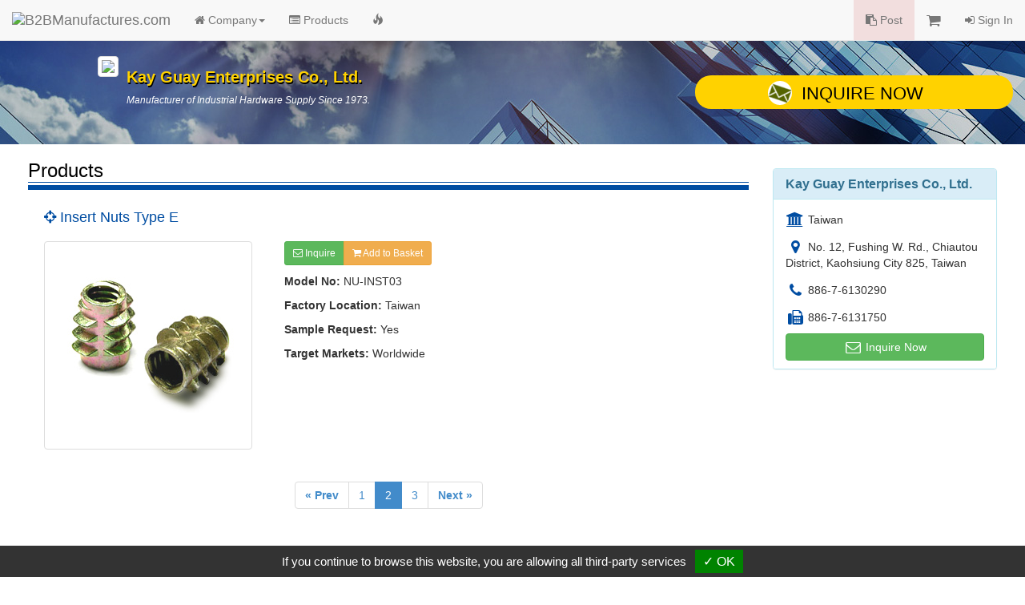

--- FILE ---
content_type: text/html
request_url: https://www.manufacturers.com.tw/showroom-7238-4-5-0000063462-14.php
body_size: 3681
content:
<!DOCTYPE html>
<html lang="en">
<head>
  <meta http-equiv="Content-Type" content="text/html; charset=utf-8">
  <meta http-equiv="X-UA-Compatible" content="IE=edge">
  <title>Insert Nuts Type E | Kay Guay Enterprises Co., Ltd. | B2BManufactures.com - Manufacturers Directory</title>
  <meta name="viewport" content="width=device-width, initial-scale=1.0">
  <!--link rel="stylesheet/less" href="less/bootstrap.less" type="text/css" /-->
  <!--link rel="stylesheet/less" href="less/responsive.less" type="text/css" /-->
  <!--script src="/js/less-1.3.3.min.js"></script-->

  <!-- Bootstrap Core CSS -->
  <link rel="stylesheet" href="/r-css/bootstrap.min.css">
  <!--<link rel="stylesheet" href="r-css/bootstrap.min.css">-->
  <!--<link rel="stylesheet" href="r-css/bootstrap.css">-->

  <!-- Font-Awesome -->
  <!--<link href="//cdnjs.cloudflare.com/ajax/libs/font-awesome/4.1.0/css/font-awesome.min.css" rel="stylesheet">-->
  <link rel="stylesheet" href="/r-css/font-awesome.min.css">

  <!-- Documentation extras -->
  <link href="/r-css/docs.min.css" rel="stylesheet">

  <!-- HTML5 shim, for IE6-8 support of HTML5 elements -->
  <!--[if lt IE 9]>
    <script src="js/html5shiv.js"></script>
  <![endif]-->

  <script src="/js/jquery.v211.min.js"></script>
  <script src="/js/bootstrap.min.js"></script>
  <!--<script src="js/bootstrap.min.js"></script>-->

  <!-- Responsive Carousel -->
  <!--<script src="//code.jquery.com/jquery-migrate-1.2.1.min.js"></script>-->
  <script src="tools/slick-master/jquery-migrate-1.2.1.min.js"></script>
  <link rel="stylesheet" type="text/css" href="tools/slick-master/slick/slick.css"/>
  <script type="text/javascript" src="tools/slick-master/slick/slick.js"></script>

  <script src="/tools/isotope/isotope.js"></script>
<script src="/tools/isotope/isotope.pkgd.min.js"></script>
<script src="/tools/isotope/main.js?v=20150120"></script>

  <!-- Lightbox -->
  <link href="tools/lightbox/dist/ekko-lightbox.css" rel="stylesheet">
  <script src="tools/lightbox/dist/ekko-lightbox.js"></script>

  <!-- Custom -->
  <link href="r-css/showroom/style_main.css" rel="stylesheet">
  <link href="r-css/showroom/style_showroom_golden.css" rel="stylesheet">
  <script type="text/javascript" src="js/r_showroom.js?v=20150114"></script>
  <script type="text/javascript" src="js/r_tools.js?v=20141118"></script>
  <!-- Google Tag Manager -->
  <script type="text/javascript" src="https://gdpr.urb2b.com/gdpr.js"></script>
  <script type="text/javascript" src="https://gdpr.urb2b.com/gdpr.init.js"></script>
  <script type="text/javascript">
      tarteaucitron.user.googletagmanagerId = 'GTM-K5Q67QN';
      (tarteaucitron.job = tarteaucitron.job || []).push('googletagmanager');
  </script>
  <!-- End Google Tag Manager -->
</head>
<body>
<!-- Navbar Start-->
<nav class="navbar navbar-default navbar-fixed-top" role="navigation">
  <div class="navbar-header">
    <div><button type="button" class="navbar-toggle" data-toggle="collapse" data-target="#navbar-collapse-top"><span class="icon-bar"></span><span class="icon-bar"></span><span class="icon-bar"></span></button></div>
    <div><a href="/" title="B2BManufactures.com"><img border="0" class="navbar-brand bmslogo" alt="B2BManufactures.com" src="https://www.manufacturers.com.tw/images/5/b2bmanufactures_logo.gif"></a></div>
  </div>
  <div class="collapse navbar-collapse" id="navbar-collapse-top">
    <ul class="nav navbar-nav">
      <li class="dropdown">
        <a href="#" class="dropdown-toggle" data-toggle="dropdown"><i class="fa fa-home"></i> Company<strong class="caret"></strong></a>
        <ul class="dropdown-menu">
          <li ><a href="/showroom-7238-4-1-0-14.php"><i class="fa fa-caret-right fa-fw"></i>Company Home</a></li>
          <li ><a href="/showroom-7238-4-2-0-14.php"><i class="fa fa-caret-right fa-fw"></i>Company Profile</a></li>
          <li ><a href="/showroom-7238-4-8-0-14.php"><i class="fa fa-caret-right fa-fw"></i>OEM / ODM</a></li>
          <li ><a href="/showroom-7238-4-9-0-14.php"><i class="fa fa-caret-right fa-fw"></i>R&amp;D</a></li>
        </ul>
      </li>
      <li class='yellow'><a href="/showroom-7238-4-5-0-14.php"><i class="fa fa-list-alt"></i> Products</a></li>
      <li >
        <a href="/showroom-7238-4-16-0-14.php">
          <span class="hidden-xs"><i class="glyphicon glyphicon-fire"></i></span>
          <span class="visible-xs"><i class="glyphicon glyphicon-fire"></i> Hot Products</span>
        </a>
      </li>
    </ul>
    <ul class="nav navbar-nav navbar-right">
      <li class="bg-danger"><a href="/tradeleads.php?view=post"><i class="fa fa-clipboard"></i> Post</a></li>
      <li>
        <a href="/inquiry.php">
          <span class="hidden-xs"><i class="fa fa-shopping-cart fa-lg"></i> <span id='inq_basket'></span></span>
          <span class="visible-xs"><i class="fa fa-shopping-cart"></i> Inquiry Basket<span id='inq_basket1'></span></span>
        </a>
      </li>
      </li>
      <li><a href="/member.php?view=member_signin"><i class="fa fa-sign-in"></i> Sign In</a></li>
    </ul>
  </div>
</nav>
<!-- navbar End-->
<div class="container-fluid">  <div id="showroom_card" class="row bg_card">
    <div class="col-xs-12 col-sm-8 col-md-offset-1 col-md-7">
      <div class="top_company">
        <div class="media">
          <div class="pull-left"><a href="/showroom-7238-4-1-0-14.php"><img src="http://www.chinavendors.com/upload/cvo/complogo/0017478.gif" class="img-thumbnail" style="max-width:90px;"></a><br></div>
          <div class="media-body">
            <h4 class="top_compname">Kay Guay Enterprises Co., Ltd.</h4>
            <div class="top_compdesc"><p class="top_compdesc">Manufacturer of Industrial Hardware Supply Since 1973.</p></div>
          </div>
        </div>
      </div>
    </div>
    <div class="col-xs-12 col-sm-4 col-md-4">
      <a href="/inquiry.php?q=7238" onClick="_gaq.push(['_trackEvent', 'Inquiry', 'showroom-company-inquiry',,, true]);" class="btn btn-lg btn-block btn_inq"><i class="icon_envelope"></i>Inquire Now</a>
    </div>
  </div>
  <div class="row showroom_main">
    <div class="col-xs-12 col-sm-8 col-md-9" itemscope itemtype="http://schema.org/Product">
      <!-- Products IMG -->
      <form name="cart" action="" method="post">
      <div class="row">
        <div class="col-md-12">
          <h3 class="item_title">Products</h3>
          <div class="item_content">
            <h4 itemprop="name" class="sub_title"><i class="fa fa-crosshairs"></i> Insert Nuts Type E</h4>
            <div class="row clearfix">
              <div class="col-xs-12 col-sm-6 col-md-4">
                <img itemprop="image" src="http://www.chinavendors.com/upload/cvo/product/insert-nut-type-e-0000063462-L.jpg" alt="insert nut type e" class="img-thumbnail">
              </div>
              <div class="col-xs-12 col-sm-6 col-md-8">
                <p class="visible-xs"></p>
                <div class="btn-group">
                  <a class="btn btn-success btn-sm" href="/inquiry.php" onclick="_gaq.push(['_trackEvent', 'Inquiry', 'showroom-products-inquiry',,, true]); return setOneCookie('p','0000063462');" role="button"><i class="fa fa-envelope-o"></i> Inquire</a>
                  <a class="btn btn-warning btn-sm" href="javascript:setOneCookie('p','0000063462');" role="button"><i class="fa fa-shopping-cart"></i> Add to Basket</a>
                </div>
                <div class="item_info">
                  <ul class="list-unstyled">
                    <li><strong>Model No:</strong> <span itemprop="model">NU-INST03</span> </li><li><strong>Factory Location:</strong> Taiwan</li><li><strong>Sample Request:</strong> Yes</li><li><strong>Target Markets:</strong> Worldwide</li>
                  </ul>
                </div>
              </div>
            </div>
          </div>
          <div class="row">
            <div class="col-md-12 text-center">
              <ul class="pagination">
                <li><a href="/showroom-7238-4-5-0000063461-0.php"><strong>&laquo; Prev</strong></a></li><li><a href="/showroom-7238-4-5-0000063461-0.php">1</a></li><li class="active"><a href="#">2</a></li><li><a href="/showroom-7238-4-5-0000063463-0.php">3</a></li><li><a href="/showroom-7238-4-5-0000063463-0.php"><strong>Next &raquo;</strong></a></li>
              </ul>
              <br>
            </div>
          </div>
        </div>
      </div>
      </form>
      <!-- Detail Information -->
      <div class="row">
        <div class="col-md-12">
          <h3 class="item_title">Detail Information</h3>
          <div itemprop="description" class="item_content">
            <h4 class="sub_title"><i class="fa fa-crosshairs"></i> Description :</h4>
            <p>Made out of zinc alloy, it&#39;s offen put inside the MDF board, or other wooden plate, it&#39;s usually used with screws, widely in wooden furniture industries.</p>
            <h4 class="sub_title"><i class="fa fa-crosshairs"></i> Specification :</h4>
            <p><p>1. Diameter: M4-0.7; M5-0.8; M6-1.0; M8-1.25; M10-1.5.</p><p>2. Length: standard size; there is not many choice for each diameter.</p><p>3. Material: zinc alloy.</p><p>4. Coating: upon request.</p></p>
          </div>
        </div>
      </div>
      <div class="row">
        <div class="col-md-12">
          <h3 class="item_title">Sample Information</h3>
          <div class="item_content info_list">
            <dl class="dl-horizontal">
              <dt>Total Available Quantity :</dt>
              <dd>6 PCS</dd>
              <dt>Per Delivery Quantity :</dt>
              <dd>3 PCS</dd>
              <dt>Sample Fees :</dt>
              <dd>Free</dd>
              <dt>Freight Fees :</dt>
              <dd>Free</dd>
              <dt>Shipment :</dt>
              <dd>Express</dd>
              <dt>Delivery Time :</dt>
              <dd>4 day(s)</dd>
            </dl>
          </div><!-- item_content end-->
        </div>
      </div>
      <div class="row">
        <div class="col-md-12">
          <h3 class="item_title">Related Prodcuts</h3>
          <div class="item_content">
            <ul class="nav row">
              <li class="col-xs-6 col-sm-4 col-md-3" itemscope itemtype="http://schema.org/Product">
                <a itemprop="url" class="text-center t_ellipsis" href="/showroom-7238-4-5-0000063461-14.php"><div class="img_product"><img itemprop="image" src="http://www.chinavendors.com/upload/cvo/product/insert-nut-type-b-0000063461-S.jpg" alt="insert nut type b " class="img-thumbnail"></div><span itemprop="name">Insert Nuts Type B</span></a>
              </li>
              <li class="col-xs-6 col-sm-4 col-md-3" itemscope itemtype="http://schema.org/Product">
                <a itemprop="url" class="text-center t_ellipsis" href="/showroom-7238-4-5-0000063463-14.php"><div class="img_product"><img itemprop="image" src="http://www.chinavendors.com/upload/cvo/product/insert-nut-type-f-0000063463-S.jpg" alt="insert nut type f " class="img-thumbnail"></div><span itemprop="name">Insert Nuts Type F</span></a>
              </li>
            </ul>
          </div>
        </div>
      </div>
    </div>
    <!-- right menu Start-->
    <div class="col-xs-12 col-sm-4 col-md-3" itemscope itemtype="http://schema.org/Organization">
      <div id="showroom_right" class="panel panel-info">
        <div class="panel-heading">
          <h3 itemprop="name" class="panel-title"><strong>Kay Guay Enterprises Co., Ltd.</strong></h3>
        </div>
        <ul class="list-group contact_box">
          <li class="list-group-item" itemprop="location"><i class="fa fa-university fa-lg fa-fw"></i> Taiwan</li>
          <li class="list-group-item" itemprop="address"><i class="fa fa-map-marker fa-lg fa-fw"></i> No. 12, Fushing W. Rd., Chiautou District, Kaohsiung City 825, Taiwan</li>
          <li class="list-group-item" itemprop="telephone"><i class="fa fa-phone fa-lg fa-fw"></i> 886-7-6130290</li>
          <li class="list-group-item" itemprop="faxNumber"><i class="fa fa-fax fa-lg fa-fw"></i> 886-7-6131750</li>
        </ul>
        <div class="panel-footer"><a href="/inquiry.php?q=7238" onClick="_gaq.push(['_trackEvent', 'Inquiry', 'showroom-company-inquiry',,, true]);" class="btn btn-success btn-md btn-block" role="button"><i class="fa fa-envelope-o fa-lg fa-fw"></i> Inquire Now</a></div>
      </div>
    </div>
    <!-- right menu End-->  </div>
  <div id="showroom_footer" class="row">
    <div class="col-md-12">
      <div class="copyright">Copyright © 2017, G.T. Internet Information Co.,Ltd. All Rights Reserved.</div>
    </div>
  </div>
  <!-- Scroll to top -->
  <span class="totop"><a href="#"><i class="fa fa-chevron-up"></i></a></span>

</div><!-- end container -->
<script type="text/javascript" src="js/r_show_inqbasket.js"></script>
<script defer src="https://static.cloudflareinsights.com/beacon.min.js/vcd15cbe7772f49c399c6a5babf22c1241717689176015" integrity="sha512-ZpsOmlRQV6y907TI0dKBHq9Md29nnaEIPlkf84rnaERnq6zvWvPUqr2ft8M1aS28oN72PdrCzSjY4U6VaAw1EQ==" data-cf-beacon='{"version":"2024.11.0","token":"1a97e903f151404cbdc357f1d87d09df","r":1,"server_timing":{"name":{"cfCacheStatus":true,"cfEdge":true,"cfExtPri":true,"cfL4":true,"cfOrigin":true,"cfSpeedBrain":true},"location_startswith":null}}' crossorigin="anonymous"></script>
</body>
</html>

--- FILE ---
content_type: text/css
request_url: https://www.manufacturers.com.tw/r-css/showroom/style_showroom_golden.css
body_size: -127
content:
.bg_card {
  background: url(../../r-images/showroom/showroom_bg_golden.jpg) no-repeat center 0px;
}
.top_compname{
  color: #ffd200;
  text-shadow: 1px 2px #000;
}
#release_accordion .panel-title a:hover , #release_accordion .panel-title a:focus {
  color: #4478a6;
}
/*
#release_accordion .release_date {
  background-color: #305f88;
  color: #fff;
}
.btn-success {
    background-color: #4478a6;
    border-color: #305f88;
    color: #fff;
}
.btn-success:hover, .btn-success:focus, .btn-success:active, .btn-success.active, .open > .dropdown-toggle.btn-success{
  background-color: #1c6bb1;
  border-color: #305f88;
}
*/